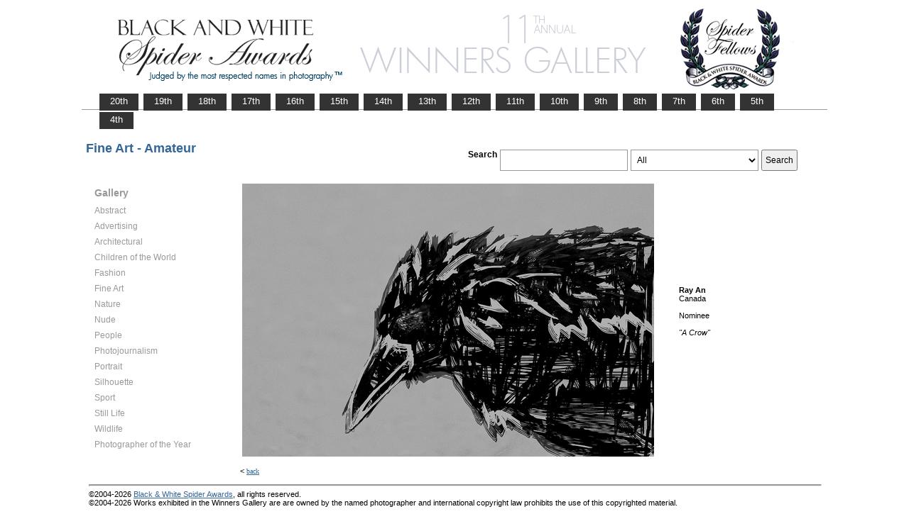

--- FILE ---
content_type: text/html; charset=UTF-8
request_url: https://www.thespiderawards.com/gallery/11th/gallery.php?g=n&x=a&cid=324&fid=166041
body_size: 2264
content:
<html>
<head>
<title>11th Winners Gallery | Spider Awards</title>
<meta http-equiv="Content-Type" content="text/html; charset=iso-8859-1">
<link href="../gallery.css" rel="stylesheet" type="text/css">
<script type="text/javascript">
<!--
window.onload=show; 
function show(id,dtid) {
var d = document.getElementById(id);
var dt = document.getElementById(dtid);
for (var i = 1; i<=400; i++) {
if (document.getElementById('smenu'+i)) {document.getElementById('smenu'+i).style.display='none';}
if (document.getElementById('dt'+i)) {document.getElementById('dt'+i).style.fontWeight='normal';}		
}
if (d) {
d.style.display='block';
dt.style.fontWeight='bold';
}
}
function copywritealert(msg) { //v1.0
alert(msg);
history.go(-1);
}
//-->
</script>
<script src='http://ajax.googleapis.com/ajax/libs/jquery/1.3.2/jquery.min.js' type='text/javascript'/></script>
<script src='js/jquery.scrollfollow.js' type='text/javascript'/></script>
<script src='js/jquery-ui-1.7.2.custom.min.js' type='text/javascript'/></script>
<script type='text/javascript'>
/*
$( document ).ready( function ()
	{
		$( '#floatmenu' ).scrollFollow();
	}
);*/ 
</script>
</head>
<body>
<div class="container" >
<a href="index.php"><img border="0" src="gallery-header11.png" ></a>
<ul id="tablist">
                <li><a href="/gallery/20th/">&nbsp;&nbsp;&nbsp;20th&nbsp;&nbsp;&nbsp;</a></li>
                <li><a href="/gallery/19th/">&nbsp;&nbsp;&nbsp;19th&nbsp;&nbsp;&nbsp;</a></li>
                <li><a href="/gallery/18th/">&nbsp;&nbsp;&nbsp;18th&nbsp;&nbsp;&nbsp;</a></li>
				<li><a href="/gallery/17th/">&nbsp;&nbsp;&nbsp;17th&nbsp;&nbsp;&nbsp;</a></li>
				<li><a href="/gallery/16th/">&nbsp;&nbsp;&nbsp;16th&nbsp;&nbsp;&nbsp;</a></li>
				<li><a href="/gallery/15th/">&nbsp;&nbsp;&nbsp;15th&nbsp;&nbsp;&nbsp;</a></li>
				<li><a href="/gallery/14th/">&nbsp;&nbsp;&nbsp;14th&nbsp;&nbsp;&nbsp;</a></li>
				<li><a href="/gallery/13th/">&nbsp;&nbsp;&nbsp;13th&nbsp;&nbsp;&nbsp;</a></li>
				<li><a href="/gallery/12th/">&nbsp;&nbsp;&nbsp;12th&nbsp;&nbsp;&nbsp;</a></li>
				<li><a href="/gallery/11th/">&nbsp;&nbsp;&nbsp;11th&nbsp;&nbsp;&nbsp;</a></li>
				<li><a href="/gallery/10th/">&nbsp;&nbsp;&nbsp;10th&nbsp;&nbsp;&nbsp;</a></li>
				<li><a href="/gallery/9th/">&nbsp;&nbsp;&nbsp;9th&nbsp;&nbsp;&nbsp;</a></li>
				<li><a href="/gallery/8th/">&nbsp;&nbsp;&nbsp;8th&nbsp;&nbsp;&nbsp;</a></li>
				<li><a href="/gallery/7th/">&nbsp;&nbsp;&nbsp;7th&nbsp;&nbsp;&nbsp;</a></li>
				<li><a href="/gallery/6th/">&nbsp;&nbsp;&nbsp;6th&nbsp;&nbsp;&nbsp;</a></li>
				<li><a href="/gallery/5th/">&nbsp;&nbsp;&nbsp;5th&nbsp;&nbsp;&nbsp;</a></li>
				<li><a href="/gallery/4th/">&nbsp;&nbsp;&nbsp;4th&nbsp;&nbsp;&nbsp;</a></li>
</ul>
<table style="width:1017px;position:relative;"> 
<tr><td colspan="2"> 
<table width="100%">
<tr>
<td>
<div id="righttitle"></div>
<h3>Fine Art - Amateur</h3>  
</td>
<td>
<div style="text-align:right;padding-top:20px;">
<form id="searchbar" name="form1" method="get" action="search-result.php">
<table align="right">
<tr>
<td style="vertical-align:top;">
<h4>Search</h4></td>
<td style="vertical-align:top;"><input name="t" class="textbox" type="text" maxlength="20"></td>
<td style="vertical-align:top;"><select class="textbox" name="o"  >
    &nbsp;
    <option value="a">All</option>
    <option value="p">Photographer</option>
    <option value="t">Image Title</option>
    <option value="c">Country</option>
  </select>
</td>
<td style="vertical-align:top;"><input type="submit" class="button" name="Submit" value="Search"></td>
</tr></table></form>
</div> 
</td></tr></table>
</td></tr>
<tr>
<td valign="top" style="width:216px;">
<div id='floatmenu'>
<div id="flightbox">
<div id="navcontainer">
<dl id="menu"><h1>Gallery</h1>
<dt id='dt319' onMouseOver="javascript:show('smenu319','dt319');">Abstract</dt>
<dd id='smenu319'>
<ul><li><a href='gallery.php?x=p&cid=319&g=n'>Professional</a></li><li><a href='gallery.php?x=a&cid=319&g=n'>Amateur</a></li></ul></dd><dt id='dt320' onMouseOver="javascript:show('smenu320','dt320');">Advertising</dt>
<dd id='smenu320'>
<ul><li><a href='gallery.php?x=p&cid=320&g=n'>Professional</a></li></ul></dd><dt id='dt321' onMouseOver="javascript:show('smenu321','dt321');">Architectural</dt>
<dd id='smenu321'>
<ul><li><a href='gallery.php?x=p&cid=321&g=n'>Professional</a></li><li><a href='gallery.php?x=a&cid=321&g=n'>Amateur</a></li></ul></dd><dt id='dt322' onMouseOver="javascript:show('smenu322','dt322');">Children of the World</dt>
<dd id='smenu322'>
<ul><li><a href='gallery.php?x=p&cid=322&g=n'>Professional</a></li><li><a href='gallery.php?x=a&cid=322&g=n'>Amateur</a></li></ul></dd><dt id='dt323' onMouseOver="javascript:show('smenu323','dt323');">Fashion</dt>
<dd id='smenu323'>
<ul><li><a href='gallery.php?x=p&cid=323&g=n'>Professional</a></li><li><a href='gallery.php?x=a&cid=323&g=n'>Amateur</a></li></ul></dd><dt id='dt324' onMouseOver="javascript:show('smenu324','dt324');">Fine Art</dt>
<dd id='smenu324'>
<ul><li><a href='gallery.php?x=p&cid=324&g=n'>Professional</a></li><li><a href='gallery.php?x=a&cid=324&g=n'>Amateur</a></li></ul></dd><dt id='dt325' onMouseOver="javascript:show('smenu325','dt325');">Nature</dt>
<dd id='smenu325'>
<ul><li><a href='gallery.php?x=p&cid=325&g=n'>Professional</a></li><li><a href='gallery.php?x=a&cid=325&g=n'>Amateur</a></li></ul></dd><dt id='dt326' onMouseOver="javascript:show('smenu326','dt326');">Nude</dt>
<dd id='smenu326'>
<ul><li><a href='gallery.php?x=p&cid=326&g=n'>Professional</a></li><li><a href='gallery.php?x=a&cid=326&g=n'>Amateur</a></li></ul></dd><dt id='dt327' onMouseOver="javascript:show('smenu327','dt327');">People</dt>
<dd id='smenu327'>
<ul><li><a href='gallery.php?x=p&cid=327&g=n'>Professional</a></li><li><a href='gallery.php?x=a&cid=327&g=n'>Amateur</a></li></ul></dd><dt id='dt328' onMouseOver="javascript:show('smenu328','dt328');">Photojournalism</dt>
<dd id='smenu328'>
<ul><li><a href='gallery.php?x=p&cid=328&g=n'>Professional</a></li><li><a href='gallery.php?x=a&cid=328&g=n'>Amateur</a></li></ul></dd><dt id='dt329' onMouseOver="javascript:show('smenu329','dt329');">Portrait</dt>
<dd id='smenu329'>
<ul><li><a href='gallery.php?x=p&cid=329&g=n'>Professional</a></li><li><a href='gallery.php?x=a&cid=329&g=n'>Amateur</a></li></ul></dd><dt id='dt330' onMouseOver="javascript:show('smenu330','dt330');">Silhouette</dt>
<dd id='smenu330'>
<ul><li><a href='gallery.php?x=p&cid=330&g=n'>Professional</a></li><li><a href='gallery.php?x=a&cid=330&g=n'>Amateur</a></li></ul></dd><dt id='dt331' onMouseOver="javascript:show('smenu331','dt331');">Sport</dt>
<dd id='smenu331'>
<ul><li><a href='gallery.php?x=p&cid=331&g=n'>Professional</a></li><li><a href='gallery.php?x=a&cid=331&g=n'>Amateur</a></li></ul></dd><dt id='dt332' onMouseOver="javascript:show('smenu332','dt332');">Still Life</dt>
<dd id='smenu332'>
<ul><li><a href='gallery.php?x=p&cid=332&g=n'>Professional</a></li><li><a href='gallery.php?x=a&cid=332&g=n'>Amateur</a></li></ul></dd><dt id='dt333' onMouseOver="javascript:show('smenu333','dt333');">Wildlife</dt>
<dd id='smenu333'>
<ul><li><a href='gallery.php?x=p&cid=333&g=n'>Professional</a></li><li><a href='gallery.php?x=a&cid=333&g=n'>Amateur</a></li></ul></dd><dt id='dt199' onMouseOver="javascript:show('smenu200','dt199');">Photographer
of the Year </dt>
<dd id='smenu200'>
<ul>
<li><a href='gallery.php?x=p&cid=poy&g=w'>Professional</a></li>
<li><a href='gallery.php?x=a&cid=poy&g=w'>Amateur</a></li>
</ul>
</dd>
</dl>
<script>show('smenu324','dt324')</script>
</div>
</div>
</div> 
</td>
<td >
<div id="content" style="vertical-align:top;">
<table>
<tr>
<td style="text-align:left;vertical-align:top;">
<a href="#">
<img src="../magicimage.php?img=/home/thespiderawards/public_html/uploads/1232109/20/1232109_An_EJ_A_Crow_Grayscale.jpg&img_size=580" alt="A Crow" align="top" border="0" title="A Crow" onMouseDown="copywritealert('Image copyright of Ray An')" ></a>
</td>
<td style="padding-left:32px;">
<p>
<strong>Ray An</strong>
<br />
Canada<br /><br /> 
Nominee<br/><br />
 <i>"A Crow"</i>
 <br />
  <br /> <br /> 
  
 </p>
</td>
</tr>
</table><p>  &lt; <a href="javascript:history.back();"> <font face="Verdana" size="1" color="#336699">back
</font></a></p>
</div> 
</td>
</tr>
</table>
<div id="footer">
<hr class="greyruler">
&#169;2004-2026 <a href="http://www.thespiderawards.com"><u>Black & White Spider Awards</u></a>, all rights reserved. <br />
&#169;2004-2026 Works exhibited in the Winners Gallery are are owned by the named photographer and international copyright law prohibits the use of this copyrighted material.
</div>
</div>
</body>
</html>
